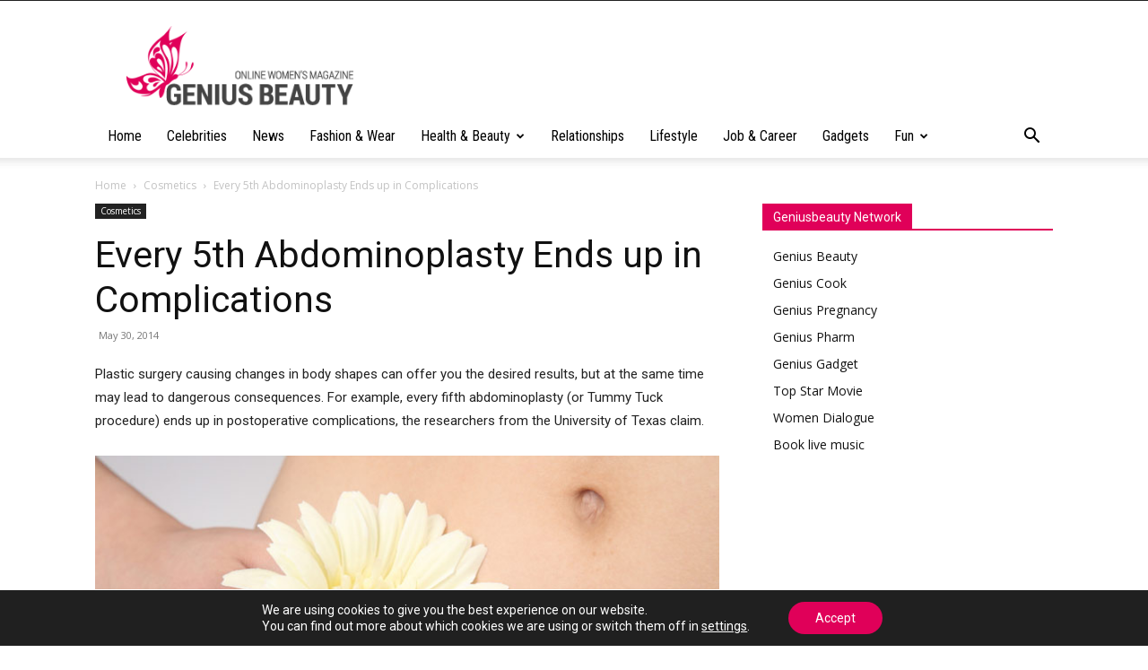

--- FILE ---
content_type: text/html; charset=utf-8
request_url: https://www.google.com/recaptcha/api2/aframe
body_size: 265
content:
<!DOCTYPE HTML><html><head><meta http-equiv="content-type" content="text/html; charset=UTF-8"></head><body><script nonce="dhf315r1RqkYXds3yJyc2g">/** Anti-fraud and anti-abuse applications only. See google.com/recaptcha */ try{var clients={'sodar':'https://pagead2.googlesyndication.com/pagead/sodar?'};window.addEventListener("message",function(a){try{if(a.source===window.parent){var b=JSON.parse(a.data);var c=clients[b['id']];if(c){var d=document.createElement('img');d.src=c+b['params']+'&rc='+(localStorage.getItem("rc::a")?sessionStorage.getItem("rc::b"):"");window.document.body.appendChild(d);sessionStorage.setItem("rc::e",parseInt(sessionStorage.getItem("rc::e")||0)+1);localStorage.setItem("rc::h",'1769426870309');}}}catch(b){}});window.parent.postMessage("_grecaptcha_ready", "*");}catch(b){}</script></body></html>